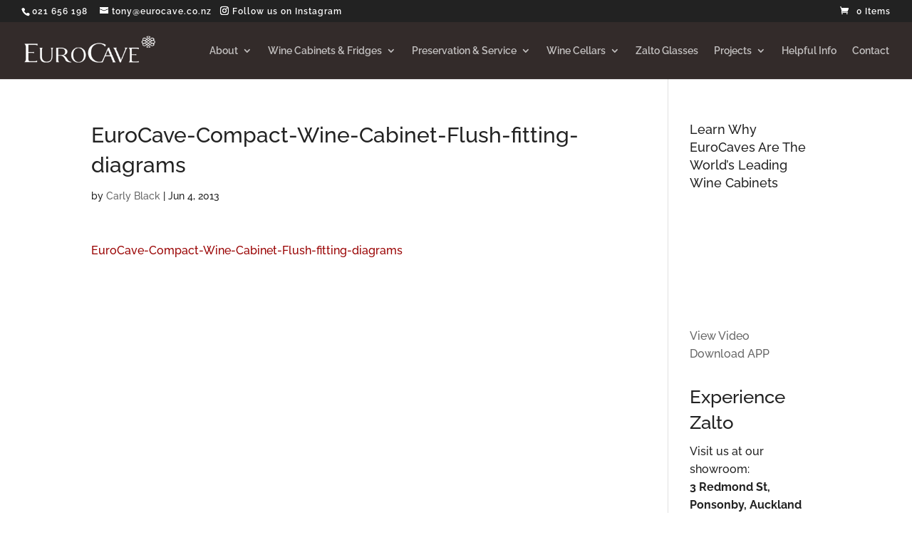

--- FILE ---
content_type: text/css
request_url: https://www.eurocave.co.nz/wp-content/litespeed/css/5008a3f1886ce5ad7ad4523deae48597.css?ver=48597
body_size: 389
content:
.et-waypoint.et_pb_animation_off,.et-waypoint:not(.et_pb_counters).et_pb_animation_off,.et_pb_animation_off{opacity:1}.et-waypoint.et_pb_animation_left.et-animated,.et_pb_animation_left.et-animated{opacity:1;-webkit-animation:fadeLeft 1s cubic-bezier(.77,0,.175,1) 1;animation:fadeLeft 1s cubic-bezier(.77,0,.175,1) 1}.et-waypoint.et_pb_animation_right.et-animated,.et_pb_animation_right.et-animated{opacity:1;-webkit-animation:fadeRight 1s cubic-bezier(.77,0,.175,1) 1;animation:fadeRight 1s cubic-bezier(.77,0,.175,1) 1}.et-waypoint.et_pb_animation_top.et-animated,.et_pb_animation_top.et-animated{opacity:1;-webkit-animation:fadeTop 1s cubic-bezier(.77,0,.175,1) 1;animation:fadeTop 1s cubic-bezier(.77,0,.175,1) 1}.et-waypoint.et_pb_animation_bottom.et-animated,.et_pb_animation_bottom.et-animated{opacity:1;-webkit-animation:fadeBottom 1s cubic-bezier(.77,0,.175,1) 1;animation:fadeBottom 1s cubic-bezier(.77,0,.175,1) 1}.et-waypoint.et_pb_animation_fade_in.et-animated,.et_pb_animation_fade_in.et-animated{opacity:1;-webkit-animation:fadeIn 1s cubic-bezier(.77,0,.175,1) 1;animation:fadeIn 1s cubic-bezier(.77,0,.175,1) 1}@media (max-width:980px){.et-waypoint.et_pb_animation_off_tablet,.et-waypoint:not(.et_pb_counters).et_pb_animation_off_tablet,.et_pb_animation_off_tablet{opacity:1;-webkit-animation:none;animation:none}.et-waypoint.et_pb_animation_left_tablet.et-animated,.et_pb_animation_left_tablet.et-animated{opacity:1;-webkit-animation:fadeLeft 1s cubic-bezier(.77,0,.175,1) 1;animation:fadeLeft 1s cubic-bezier(.77,0,.175,1) 1}.et-waypoint.et_pb_animation_right_tablet.et-animated,.et_pb_animation_right_tablet.et-animated{opacity:1;-webkit-animation:fadeRight 1s cubic-bezier(.77,0,.175,1) 1;animation:fadeRight 1s cubic-bezier(.77,0,.175,1) 1}.et-waypoint.et_pb_animation_top_tablet.et-animated,.et_pb_animation_top_tablet.et-animated{opacity:1;-webkit-animation:fadeTop 1s cubic-bezier(.77,0,.175,1) 1;animation:fadeTop 1s cubic-bezier(.77,0,.175,1) 1}.et-waypoint.et_pb_animation_bottom_tablet.et-animated,.et_pb_animation_bottom_tablet.et-animated{opacity:1;-webkit-animation:fadeBottom 1s cubic-bezier(.77,0,.175,1) 1;animation:fadeBottom 1s cubic-bezier(.77,0,.175,1) 1}.et-waypoint.et_pb_animation_fade_in_tablet.et-animated,.et_pb_animation_fade_in_tablet.et-animated{opacity:1;-webkit-animation:fadeIn 1s cubic-bezier(.77,0,.175,1) 1;animation:fadeIn 1s cubic-bezier(.77,0,.175,1) 1}}@media (max-width:767px){.et-waypoint.et_pb_animation_off_phone,.et-waypoint:not(.et_pb_counters).et_pb_animation_off_phone,.et_pb_animation_off_phone{opacity:1;-webkit-animation:none;animation:none}.et-waypoint.et_pb_animation_left_phone.et-animated,.et_pb_animation_left_phone.et-animated{opacity:1;-webkit-animation:fadeLeft 1s cubic-bezier(.77,0,.175,1) 1;animation:fadeLeft 1s cubic-bezier(.77,0,.175,1) 1}.et-waypoint.et_pb_animation_right_phone.et-animated,.et_pb_animation_right_phone.et-animated{opacity:1;-webkit-animation:fadeRight 1s cubic-bezier(.77,0,.175,1) 1;animation:fadeRight 1s cubic-bezier(.77,0,.175,1) 1}.et-waypoint.et_pb_animation_top_phone.et-animated,.et_pb_animation_top_phone.et-animated{opacity:1;-webkit-animation:fadeTop 1s cubic-bezier(.77,0,.175,1) 1;animation:fadeTop 1s cubic-bezier(.77,0,.175,1) 1}.et-waypoint.et_pb_animation_bottom_phone.et-animated,.et_pb_animation_bottom_phone.et-animated{opacity:1;-webkit-animation:fadeBottom 1s cubic-bezier(.77,0,.175,1) 1;animation:fadeBottom 1s cubic-bezier(.77,0,.175,1) 1}.et-waypoint.et_pb_animation_fade_in_phone.et-animated,.et_pb_animation_fade_in_phone.et-animated{opacity:1;-webkit-animation:fadeIn 1s cubic-bezier(.77,0,.175,1) 1;animation:fadeIn 1s cubic-bezier(.77,0,.175,1) 1}}@font-face{font-display:swap;font-family:FontAwesome;font-style:normal;font-weight:400;font-display:block;src:url(//www.eurocave.co.nz/wp-content/themes/Divi/core/admin/fonts/fontawesome/fa-regular-400.eot);src:url(//www.eurocave.co.nz/wp-content/themes/Divi/core/admin/fonts/fontawesome/fa-regular-400.eot?#iefix) format("embedded-opentype"),url(//www.eurocave.co.nz/wp-content/themes/Divi/core/admin/fonts/fontawesome/fa-regular-400.woff2) format("woff2"),url(//www.eurocave.co.nz/wp-content/themes/Divi/core/admin/fonts/fontawesome/fa-regular-400.woff) format("woff"),url(//www.eurocave.co.nz/wp-content/themes/Divi/core/admin/fonts/fontawesome/fa-regular-400.ttf) format("truetype"),url(//www.eurocave.co.nz/wp-content/themes/Divi/core/admin/fonts/fontawesome/fa-regular-400.svg#fontawesome) format("svg")}@font-face{font-display:swap;font-family:FontAwesome;font-style:normal;font-weight:900;font-display:block;src:url(//www.eurocave.co.nz/wp-content/themes/Divi/core/admin/fonts/fontawesome/fa-solid-900.eot);src:url(//www.eurocave.co.nz/wp-content/themes/Divi/core/admin/fonts/fontawesome/fa-solid-900.eot?#iefix) format("embedded-opentype"),url(//www.eurocave.co.nz/wp-content/themes/Divi/core/admin/fonts/fontawesome/fa-solid-900.woff2) format("woff2"),url(//www.eurocave.co.nz/wp-content/themes/Divi/core/admin/fonts/fontawesome/fa-solid-900.woff) format("woff"),url(//www.eurocave.co.nz/wp-content/themes/Divi/core/admin/fonts/fontawesome/fa-solid-900.ttf) format("truetype"),url(//www.eurocave.co.nz/wp-content/themes/Divi/core/admin/fonts/fontawesome/fa-solid-900.svg#fontawesome) format("svg")}@font-face{font-display:swap;font-family:FontAwesome;font-style:normal;font-weight:400;font-display:block;src:url(//www.eurocave.co.nz/wp-content/themes/Divi/core/admin/fonts/fontawesome/fa-brands-400.eot);src:url(//www.eurocave.co.nz/wp-content/themes/Divi/core/admin/fonts/fontawesome/fa-brands-400.eot?#iefix) format("embedded-opentype"),url(//www.eurocave.co.nz/wp-content/themes/Divi/core/admin/fonts/fontawesome/fa-brands-400.woff2) format("woff2"),url(//www.eurocave.co.nz/wp-content/themes/Divi/core/admin/fonts/fontawesome/fa-brands-400.woff) format("woff"),url(//www.eurocave.co.nz/wp-content/themes/Divi/core/admin/fonts/fontawesome/fa-brands-400.ttf) format("truetype"),url(//www.eurocave.co.nz/wp-content/themes/Divi/core/admin/fonts/fontawesome/fa-brands-400.svg#fontawesome) format("svg")}@font-face{font-display:swap;font-family:ETmodules;font-display:block;src:url(//www.eurocave.co.nz/wp-content/themes/Divi/core/admin/fonts/modules/social/modules.eot);src:url(//www.eurocave.co.nz/wp-content/themes/Divi/core/admin/fonts/modules/social/modules.eot?#iefix) format("embedded-opentype"),url(//www.eurocave.co.nz/wp-content/themes/Divi/core/admin/fonts/modules/social/modules.woff) format("woff"),url(//www.eurocave.co.nz/wp-content/themes/Divi/core/admin/fonts/modules/social/modules.ttf) format("truetype"),url(//www.eurocave.co.nz/wp-content/themes/Divi/core/admin/fonts/modules/social/modules.svg#ETmodules) format("svg");font-weight:400;font-style:normal}

--- FILE ---
content_type: text/css
request_url: https://www.eurocave.co.nz/wp-content/litespeed/css/c16e1a7467e143b233f375117512953e.css?ver=2953e
body_size: 468
content:
.credits{font-size:12px;background:#171717}.credits a{max-width:1080px;margin:0 auto;color:#555;text-align:right;padding:10px 0;display:block}p#footer-info{font-size:14px}h1,h2,h3,h4,h5{line-height:1.4!important}.entry-content ul:last-child{margin-top:1em}#top-header .et-social-icon.et-social-instagram a{font-size:12px!important}.et_pb_gutters3 .footer-widget{margin-bottom:3%}#footer-widgets{padding-top:3%}#text-4{background:#171717;padding:15px 25px;text-align:center;width:100%;box-sizing:border-box}div#text-4 h2{color:#fff}div#text-4 a{color:#900!important;font-weight:700}.breadcrumbholder{color:#ccc}.breadcrumbholder a{color:#999}.single .et_pb_post{margin-bottom:0!important;padding:0!important}.single #left-area{padding-bottom:0!important}#logo{max-width:200px!important}h1.inspiration img{float:left;margin:10px 10px 0 0}h1.inspiration{padding-bottom:30px;display:block}.align-bottom .et_pb_column{padding-bottom:50px}.align-bottom .et_pb_button_module_wrapper{position:absolute;bottom:0;left:0;right:0;margin:auto}.vertical-align{display:flex;flex-direction:column;justify-content:center}.nav li ul{padding:0}#top-menu li li{padding:0}#top-menu li li a{width:240px;padding:3px 20px;box-sizing:border-box}div#nav_menu-2{width:100%}#text-7{margin-bottom:20px}#footer-widgets .footer-widget #nav_menu-2 li:before{display:none}#nav_menu-2 li{font-size:12px;margin:0;padding-left:20px!important}#nav_menu-2 li a{color:#999!important}.innerpic td{padding:5px 0px!important;border:none!important}table.innerpic{border:none!important}.contain-images{text-align:center}.et_pb_tabs{font-size:14px;line-height:1.4em}.et_pb_tabs_controls li a{padding:4px 25px 4px}.back{background:#332B2A;color:#fff;padding:1%;text-align:center;width:97.4%;margin:20px 0 20px 3px;box-sizing:border-box}.back h4{color:#fff;padding-bottom:0;margin:10px 0}.et-pb-active-slide .et_pb_slide_description{animation-name:Grow}.et_pb_tabs_0 .et_pb_tab{padding-top:20px;padding-right:0;padding-bottom:0;padding-left:0}.et_pb_tabs_0.et_pb_tabs{border-top-width:1px;border-right-width:0;border-bottom-width:0;border-left-width:0}.woocommerce .quantity input.qty{padding:4px 0;font-size:18px;color:#000}.entry-summary p.price{margin-bottom:20px}

--- FILE ---
content_type: text/css
request_url: https://www.eurocave.co.nz/wp-content/et-cache/1755/et-divi-dynamic-1755-late.css
body_size: 364
content:
.et-waypoint.et_pb_animation_off,.et-waypoint:not(.et_pb_counters).et_pb_animation_off,.et_pb_animation_off{opacity:1}.et-waypoint.et_pb_animation_left.et-animated,.et_pb_animation_left.et-animated{opacity:1;-webkit-animation:fadeLeft 1s cubic-bezier(.77,0,.175,1) 1;animation:fadeLeft 1s cubic-bezier(.77,0,.175,1) 1}.et-waypoint.et_pb_animation_right.et-animated,.et_pb_animation_right.et-animated{opacity:1;-webkit-animation:fadeRight 1s cubic-bezier(.77,0,.175,1) 1;animation:fadeRight 1s cubic-bezier(.77,0,.175,1) 1}.et-waypoint.et_pb_animation_top.et-animated,.et_pb_animation_top.et-animated{opacity:1;-webkit-animation:fadeTop 1s cubic-bezier(.77,0,.175,1) 1;animation:fadeTop 1s cubic-bezier(.77,0,.175,1) 1}.et-waypoint.et_pb_animation_bottom.et-animated,.et_pb_animation_bottom.et-animated{opacity:1;-webkit-animation:fadeBottom 1s cubic-bezier(.77,0,.175,1) 1;animation:fadeBottom 1s cubic-bezier(.77,0,.175,1) 1}.et-waypoint.et_pb_animation_fade_in.et-animated,.et_pb_animation_fade_in.et-animated{opacity:1;-webkit-animation:fadeIn 1s cubic-bezier(.77,0,.175,1) 1;animation:fadeIn 1s cubic-bezier(.77,0,.175,1) 1}@media (max-width:980px){.et-waypoint.et_pb_animation_off_tablet,.et-waypoint:not(.et_pb_counters).et_pb_animation_off_tablet,.et_pb_animation_off_tablet{opacity:1;-webkit-animation:none;animation:none}.et-waypoint.et_pb_animation_left_tablet.et-animated,.et_pb_animation_left_tablet.et-animated{opacity:1;-webkit-animation:fadeLeft 1s cubic-bezier(.77,0,.175,1) 1;animation:fadeLeft 1s cubic-bezier(.77,0,.175,1) 1}.et-waypoint.et_pb_animation_right_tablet.et-animated,.et_pb_animation_right_tablet.et-animated{opacity:1;-webkit-animation:fadeRight 1s cubic-bezier(.77,0,.175,1) 1;animation:fadeRight 1s cubic-bezier(.77,0,.175,1) 1}.et-waypoint.et_pb_animation_top_tablet.et-animated,.et_pb_animation_top_tablet.et-animated{opacity:1;-webkit-animation:fadeTop 1s cubic-bezier(.77,0,.175,1) 1;animation:fadeTop 1s cubic-bezier(.77,0,.175,1) 1}.et-waypoint.et_pb_animation_bottom_tablet.et-animated,.et_pb_animation_bottom_tablet.et-animated{opacity:1;-webkit-animation:fadeBottom 1s cubic-bezier(.77,0,.175,1) 1;animation:fadeBottom 1s cubic-bezier(.77,0,.175,1) 1}.et-waypoint.et_pb_animation_fade_in_tablet.et-animated,.et_pb_animation_fade_in_tablet.et-animated{opacity:1;-webkit-animation:fadeIn 1s cubic-bezier(.77,0,.175,1) 1;animation:fadeIn 1s cubic-bezier(.77,0,.175,1) 1}}@media (max-width:767px){.et-waypoint.et_pb_animation_off_phone,.et-waypoint:not(.et_pb_counters).et_pb_animation_off_phone,.et_pb_animation_off_phone{opacity:1;-webkit-animation:none;animation:none}.et-waypoint.et_pb_animation_left_phone.et-animated,.et_pb_animation_left_phone.et-animated{opacity:1;-webkit-animation:fadeLeft 1s cubic-bezier(.77,0,.175,1) 1;animation:fadeLeft 1s cubic-bezier(.77,0,.175,1) 1}.et-waypoint.et_pb_animation_right_phone.et-animated,.et_pb_animation_right_phone.et-animated{opacity:1;-webkit-animation:fadeRight 1s cubic-bezier(.77,0,.175,1) 1;animation:fadeRight 1s cubic-bezier(.77,0,.175,1) 1}.et-waypoint.et_pb_animation_top_phone.et-animated,.et_pb_animation_top_phone.et-animated{opacity:1;-webkit-animation:fadeTop 1s cubic-bezier(.77,0,.175,1) 1;animation:fadeTop 1s cubic-bezier(.77,0,.175,1) 1}.et-waypoint.et_pb_animation_bottom_phone.et-animated,.et_pb_animation_bottom_phone.et-animated{opacity:1;-webkit-animation:fadeBottom 1s cubic-bezier(.77,0,.175,1) 1;animation:fadeBottom 1s cubic-bezier(.77,0,.175,1) 1}.et-waypoint.et_pb_animation_fade_in_phone.et-animated,.et_pb_animation_fade_in_phone.et-animated{opacity:1;-webkit-animation:fadeIn 1s cubic-bezier(.77,0,.175,1) 1;animation:fadeIn 1s cubic-bezier(.77,0,.175,1) 1}}
@font-face{font-family:FontAwesome;font-style:normal;font-weight:400;font-display:block;src:url(//www.eurocave.co.nz/wp-content/themes/Divi/core/admin/fonts/fontawesome/fa-regular-400.eot);src:url(//www.eurocave.co.nz/wp-content/themes/Divi/core/admin/fonts/fontawesome/fa-regular-400.eot?#iefix) format("embedded-opentype"),url(//www.eurocave.co.nz/wp-content/themes/Divi/core/admin/fonts/fontawesome/fa-regular-400.woff2) format("woff2"),url(//www.eurocave.co.nz/wp-content/themes/Divi/core/admin/fonts/fontawesome/fa-regular-400.woff) format("woff"),url(//www.eurocave.co.nz/wp-content/themes/Divi/core/admin/fonts/fontawesome/fa-regular-400.ttf) format("truetype"),url(//www.eurocave.co.nz/wp-content/themes/Divi/core/admin/fonts/fontawesome/fa-regular-400.svg#fontawesome) format("svg")}@font-face{font-family:FontAwesome;font-style:normal;font-weight:900;font-display:block;src:url(//www.eurocave.co.nz/wp-content/themes/Divi/core/admin/fonts/fontawesome/fa-solid-900.eot);src:url(//www.eurocave.co.nz/wp-content/themes/Divi/core/admin/fonts/fontawesome/fa-solid-900.eot?#iefix) format("embedded-opentype"),url(//www.eurocave.co.nz/wp-content/themes/Divi/core/admin/fonts/fontawesome/fa-solid-900.woff2) format("woff2"),url(//www.eurocave.co.nz/wp-content/themes/Divi/core/admin/fonts/fontawesome/fa-solid-900.woff) format("woff"),url(//www.eurocave.co.nz/wp-content/themes/Divi/core/admin/fonts/fontawesome/fa-solid-900.ttf) format("truetype"),url(//www.eurocave.co.nz/wp-content/themes/Divi/core/admin/fonts/fontawesome/fa-solid-900.svg#fontawesome) format("svg")}@font-face{font-family:FontAwesome;font-style:normal;font-weight:400;font-display:block;src:url(//www.eurocave.co.nz/wp-content/themes/Divi/core/admin/fonts/fontawesome/fa-brands-400.eot);src:url(//www.eurocave.co.nz/wp-content/themes/Divi/core/admin/fonts/fontawesome/fa-brands-400.eot?#iefix) format("embedded-opentype"),url(//www.eurocave.co.nz/wp-content/themes/Divi/core/admin/fonts/fontawesome/fa-brands-400.woff2) format("woff2"),url(//www.eurocave.co.nz/wp-content/themes/Divi/core/admin/fonts/fontawesome/fa-brands-400.woff) format("woff"),url(//www.eurocave.co.nz/wp-content/themes/Divi/core/admin/fonts/fontawesome/fa-brands-400.ttf) format("truetype"),url(//www.eurocave.co.nz/wp-content/themes/Divi/core/admin/fonts/fontawesome/fa-brands-400.svg#fontawesome) format("svg")}
@font-face{font-family:ETmodules;font-display:block;src:url(//www.eurocave.co.nz/wp-content/themes/Divi/core/admin/fonts/modules/social/modules.eot);src:url(//www.eurocave.co.nz/wp-content/themes/Divi/core/admin/fonts/modules/social/modules.eot?#iefix) format("embedded-opentype"),url(//www.eurocave.co.nz/wp-content/themes/Divi/core/admin/fonts/modules/social/modules.woff) format("woff"),url(//www.eurocave.co.nz/wp-content/themes/Divi/core/admin/fonts/modules/social/modules.ttf) format("truetype"),url(//www.eurocave.co.nz/wp-content/themes/Divi/core/admin/fonts/modules/social/modules.svg#ETmodules) format("svg");font-weight:400;font-style:normal}

--- FILE ---
content_type: text/javascript
request_url: https://www.eurocave.co.nz/wp-content/litespeed/js/fade6a625d499a655cbcf73f58a56a74.js?ver=56a74
body_size: 2398
content:
(function($){if(!$)throw 'MagicToolboxGallery: jQuery is not detected!';if($.fn.MagicToolboxGallery){return}
var GALLERY_CLASS='MagicToolboxGallery';var MAIN_CONTAINER='MagicToolboxContainer';var SLIDES_CONTAINER='MagicToolboxMainContainer';var SELECTORS_CONTAINER='MagicToolboxSelectorsContainer';var ACTIVE_CLASS='mt-gallery-active';var PRIVATE_DATA_OPTIONS='data-mt-gallery-options';var OPTIONS={startSlide:0};function detectSlide(index,node){var firstChild=$($(node)[0].firstChild),result={index:index,id:firstChild.attr('id')};if(firstChild.hasClass('MagicZoom')){result.type='MagicZoom'}else if(firstChild.hasClass('MagicZoomPlus')){result.type='MagicZoomPlus'}
return result}
function getSelectorIndex(node,arr){var result=0;for(var i=0;i<arr.length;i++){if(arr[i][0]===node){result=i;break}}
return result}
var SlideInstance=function(node,options){var self=this;this.node=$(node);this.node.addClass('mtb-gallery-slide');this.tool=$($(this.node)[0].firstChild);this.options=$.extend({index:0,id:null,type:null},options);this.thumbUrl={thumbnail:{url:null}};this.selectors=$([]);this.isActive=!1;this.activeSelector=null;this.selectorState=0;if(!this.options.type){if(this.tool[0].tagName.toLowerCase()==='iframe'){this.node.addClass('mt-gallery-video')}}
this.mouseDownHandler=function(e){var element=$(this);if(!self.options.type){e.stopPropagation();e.preventDefault()}
setTimeout(function(){$(self).trigger('selectorAction',{slideIndex:self.options.index,selectorIndex:element.data('galleryIndex')})},90)}};SlideInstance.prototype=$.extend(SlideInstance.prototype,{stopVideo:function(){if(!this.options.type){var src=this.tool.attr('src');this.tool.attr('src','');this.tool.attr('src',src)}},loadSelector:function(node){var self=this,img=null;if(!this.options.type&&!this.selectorState){try{img=$(node).find('img')[0]}catch(e){}
if(img){this.selectorState=2;this.thumbUrl.thumbnail.url=$(img).attr('src')}else{this.selectorState=1;this.tool.MagicToolboxGalleryGetVideoImage(function(data){if(data){self.thumbUrl=data}
self.selectorState=2;if(self.selectors.length){self.selectors.each(function(index,selector){self.setSelectorImage(selector)})}},!0)}}},setSelectorImage:function(node){var img,attr,thumbName='thumbnail';node=$(node);if(this.thumbUrl.thumbnail.url&&!$(node).find('img').length){img=$('<img>');attr=node.attr('data-max-width');if(typeof attr!==typeof undefined&&attr!==!1){if(this.thumbUrl.medium){if(parseInt(attr)>this.thumbUrl.thumbnail.width){thumbName='medium'}}
img.css('max-width',attr+'px')}
attr=node.attr('data-max-height');if(typeof attr!==typeof undefined&&attr!==!1){img.css('max-height',attr+'px')}
img.attr('src',this.thumbUrl[thumbName].url)}
if(img){node.append(img)}},activateSlide:function(selectorIndex){if(!this.isActive){this.isActive=!0;this.node.addClass(ACTIVE_CLASS)}
if(!this.activeSelector||!this.isSelectorActive(selectorIndex)){this.deactivateSlector();if(selectorIndex!==null){this.activateSlector(this.selectors[selectorIndex])}}},deactivateSlide:function(){if(this.isActive){this.isActive=!1;this.node.removeClass(ACTIVE_CLASS);this.stopVideo();this.deactivateSlector()}},activateSlector:function(selector){if(!this.activeSelector){$(selector).addClass(ACTIVE_CLASS);this.activeSelector=selector}},deactivateSlector:function(){if(this.activeSelector){this.activeSelector.removeClass(ACTIVE_CLASS);this.activeSelector=null}},isSelectorActive:function(selectorIndex){var result=!1;if(selectorIndex!==null&&this.activeSelector){result=(this.activeSelector.data('galleryIndex')===selectorIndex)}
return result},isSelectorFromHere:function(node){var result=!1,id;if(this.options.type){id=$(node).attr('data-zoom-id')}else{id=$(node).attr('data-video-id')||$(node).attr('id')}
if(id===this.options.id){result=!0}
return result},addSelector:function(node){var self=this;node=$(node);node.data('galleryIndex',this.selectors.length);this.loadSelector(node);this.setSelectorImage(node);node.on('click',function(e){e.stopPropagation();e.preventDefault()});node[0].addEventListener('mousedown',this.mouseDownHandler,!0);this.selectors.push(node)},detectStartSelector:function(){var i,result=null,l=this.selectors.length;if(l<2||!this.options.type){result=0}else{for(i=0;i<l;i++){if(this.selectors[i].attr('href')===this.tool.attr('href')){result=i;break}}}
return result},destroy:function(){this.deactivateSlide();$(this.selectors).each(function(index,selector){$(selector).data('galleryIndex',null);$(selector).off('click');$(selector)[0].removeEventListener('mousedown',this.mouseDownHandler,!0)});this.selectors=[]}});var Instance=function(node,options){var self=this,tmp;this.options=$.extend({},OPTIONS,options,$(node).attr(PRIVATE_DATA_OPTIONS)||{});this.slideNodes=$($(node).find('.'+SLIDES_CONTAINER)[0]).children();this.selectorsNodes=$(node).find('.'+SELECTORS_CONTAINER+' div:first-child').children();if(!this.slideNodes.length){this.slideNodes=$(node).children().not('.'+SELECTORS_CONTAINER)}
this.activeSlide=null;this.slideInstances=this.slideNodes.map(function(index,node){var slide=new SlideInstance(node,detectSlide(index,node));$(slide).on('selectorAction',function(e,data){self.activateSlide(data.slideIndex,data.selectorIndex)});return slide});this.selectorsNodes.each(function(index,selector){for(var i=0;i<self.slideInstances.length;i++){if(self.slideInstances[i].isSelectorFromHere(selector)){self.slideInstances[i].addSelector(selector);break}}});this.activateSlide(this.options.startSlide,this.slideInstances[this.options.startSlide].detectStartSelector())};Instance.prototype=$.extend(Instance.prototype,{activateSlide:function(slideIndex,selectorIndex){var slide;if($.isNumeric(slideIndex)){slideIndex=parseInt(slideIndex);if(slideIndex>-1&&slideIndex<this.slideInstances.length){slide=this.slideInstances[slideIndex];if($.isNumeric(selectorIndex)){selectorIndex=parseInt(selectorIndex)}else{selectorIndex=null}
if(this.activeSlide!==slide||!this.activeSlide.isSelectorActive(selectorIndex)){if(this.activeSlide){this.activeSlide.deactivateSlide()}
slide.activateSlide(selectorIndex);this.activeSlide=slide}}}},destroy:function(){this.slideInstances.each(function(index,slide){$(slide).off('selectorAction');slide.destroy()})}});$.fn.MagicToolboxGallery=function(options){if(!options){options={}}
return this.each(function(){if(!$(this).data(GALLERY_CLASS)){$(this).data(GALLERY_CLASS,new Instance(this,options))}
return this})};$.fn.MagicToolboxGalleryDestroy=function(){return this.each(function(){if($(this).data(GALLERY_CLASS)){$(this).data(GALLERY_CLASS).destroy();$(this).data(GALLERY_CLASS,null)}
return this})};$.fn.MagicToolboxGalleryGetVideoImage=function(callback,getAll){var sources={};var youtubeImgs={'thumb1':'1.jpg','thumb2':'2.jpg','thumb3':'3.jpg','def0':'0.jpg','def1':'default.jpg','middleQuality':'mqdefault.jpg','highQuality':'hqdefault.jpg','maxSize':'maxresdefault.jpg'};function getType(str){var result=null,format;if(/youtube/.test(str)||/youtu\.be/.test(str)){result='youtube'}else if(/vimeo/.test(str)){result='vimeo'}
return result}
function getYouTobeId(url){var result=null;url=url.replace(/(>|<)/gi,'').split(/(vi\/|v=|\/v\/|youtu\.be\/|\/embed\/)/);if(url[2]!==undefined){url=url[2].split(/[^0-9a-z_\-]/i);if(url.length&&url[0]){result=url[0]}}
return result}
function getVimeoId(url){var result=null;url=url.match(/(?:https?:\/\/)?(?:www.)?(?:player.)?vimeo.com\/(?:[a-z]*\/)*([0-9]{6,11})[?]?.*/)[1];if(url){result=url}
return result}
function getSrc(url,cb){var type,thumbUrl=null,id,xhttp;if(url){if(sources[url]){if(getAll){if(sources[url].all){cb(sources[url].all);return}}else{if(sources[url].url){cb(sources[url].url);return}else if(sources[url].all){cb(sources[url].all.thumbnail.url);return}}}
type=getType(url);if(type==='youtube'){id=getYouTobeId(url);if(id){if(getAll){thumbUrl={thumbnail:{url:'https://img.youtube.com/vi/'+id+'/'+youtubeImgs.def1,width:120,height:90},medium:{url:'https://img.youtube.com/vi/'+id+'/'+youtubeImgs.def0,width:480,height:360}}}else{thumbUrl='https://img.youtube.com/vi/'+id+'/'+youtubeImgs.def1}}
if(!sources[url]){sources[url]={}}
if(getAll){sources[url].all=thumbUrl}else{sources[url].url=thumbUrl}
cb(thumbUrl)}else{id=getVimeoId(url);if(id){thumbUrl='https://vimeo.com/api/v2/video/'+id+'.json';xhttp=new XMLHttpRequest();xhttp.open("GET",thumbUrl,!0);xhttp.onreadystatechange=function(){var imgUrl=null,obj;if(xhttp.readyState===4){if(xhttp.status===200){try{if(getAll){obj=JSON.parse(xhttp.responseText)[0];imgUrl={thumbnail:{url:obj.thumbnail_small,width:100,height:75},medium:{url:obj.thumbnail_medium,width:200,height:150}}}else{imgUrl=(JSON.parse(xhttp.responseText)[0]).thumbnail_small}}catch(e){}
if(imgUrl){if(!sources[url]){sources[url]={}}
if(getAll){sources[url].all=imgUrl}else{sources[url].url=imgUrl}}
cb(imgUrl)}else{cb(imgUrl)}}};xhttp.send(!0)}else{cb(thumbUrl)}}}else{cb(thumbUrl)}}
return this.each(function(){if(this.tagName.toLowerCase()==='iframe'){getSrc($(this).attr('src'),function(thumbUrl){callback(thumbUrl)})}else{callback(null)}
return this})};$(document).ready(function(){$('.MagicToolboxContainer.'+GALLERY_CLASS).MagicToolboxGallery()})})(jQuery)
;